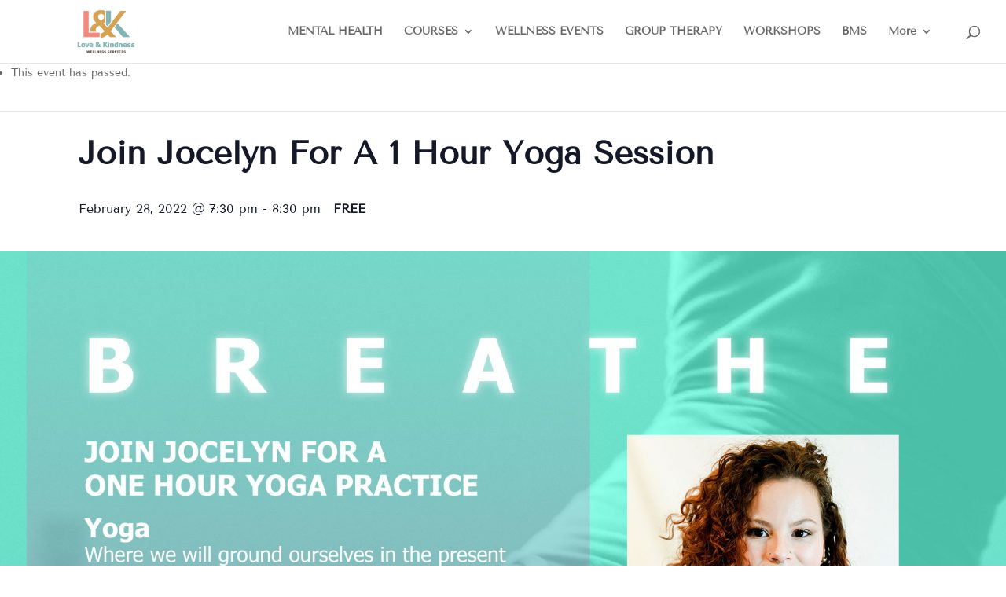

--- FILE ---
content_type: text/css
request_url: https://lk-wellness.com/wp-content/uploads/tlp-team/team-sc.css?ver=1660731122
body_size: 819
content:
/*sc-242630-start*/.rt-team-container.rt-team-container-242630 .single-team-area .overlay a.detail-popup, .rt-team-container.rt-team-container-242630 .contact-info ul li i{color:#ffffff;}.rt-team-container.rt-team-container-242630 .single-team-area .skill-prog .fill,.tlp-team .rt-team-container.rt-team-container-242630 .tlp-content, .tlp-popup-wrap-242630 .tlp-tooltip + .tooltip > .tooltip-inner, .tlp-modal-242630 .tlp-tooltip + .tooltip > .tooltip-inner, .rt-modal--242630 .tlp-tooltip + .tooltip > .tooltip-inner,.rt-team-container.rt-team-container-242630 .layout1 .tlp-content,.rt-team-container.rt-team-container-242630 .layout11 .single-team-area .tlp-title,.rt-team-container.rt-team-container-242630 .carousel7 .single-team-area .team-name,.rt-team-container.rt-team-container-242630 .layout14 .rt-grid-item .tlp-overlay, .rt-team-container.rt-team-container-242630 .carousel8 .rt-grid-item .tlp-overlay,.rt-team-container.rt-team-container-242630 .isotope6 .single-team-area h3 .team-name,.rt-team-container.rt-team-container-242630 .carousel8 .rt-grid-item .tlp-overlay .social-icons:before,.rt-team-container.rt-team-container-242630 .layout14 .rt-grid-item .tlp-overlay .social-icons:before,.rt-team-container.rt-team-container-242630 .skill-prog .fill,.rt-team-container.rt-team-container-242630 .special-selected-top-wrap .ttp-label,#rt-smart-modal-container.rt-modal-242630 .rt-smart-modal-header,.rt-team-container.rt-team-container-242630 .layout6 .tlp-info-block, .rt-team-container.rt-team-container-242630 .isotope-free .tlp-content, .rt-team-container.rt-team-container-242630 .carousel9 .single-team-area .tlp-overlay{background:#ffffff !important;}.rt-team-container.rt-team-container-242630 .layout15 .single-team-area:before,.rt-team-container.rt-team-container-242630 .isotope10 .single-team-area:before,.rt-team-container.rt-team-container-242630 .carousel11 .single-team-area:before{background:rgba(255,255,255,0.8)}#rt-smart-modal-container.loading.rt-modal-242630 .rt-spinner, .rt-team-container.rt-team-container-242630 .tlp-team-skill .tooltip.top .tooltip-arrow, .tlp-popup-wrap-242630 .tlp-tooltip + .tooltip > .tooltip-arrow, .tlp-modal-242630 .tlp-tooltip + .tooltip > .tooltip-arrow, .rt-modal-242630 .tlp-tooltip + .tooltip > .tooltip-arrow {border-top-color:#ffffff;}.rt-team-container.rt-team-container-242630 .layout6 .tlp-right-arrow:after{border-color: transparent #ffffff;}.rt-team-container.rt-team-container-242630 .layout6 .tlp-left-arrow:after{border-color:#ffffff transparent transparent;}.rt-team-container.rt-team-container-242630 .layout12 .single-team-area h3 .team-name,.rt-team-container.rt-team-container-242630 .isotope6 .single-team-area h3 .team-name,.rt-team-container.rt-team-container-242630  .layout12 .single-team-area h3 .team-name,.rt-team-container.rt-team-container-242630 .isotope6 .single-team-area h3 .team-name {background:#ffffff;}.rt-modal-242630 .skill-prog .fill, .tlp-modal-242630 .md-content, .tlp-modal-242630 .md-content > .tlp-md-content-holder .tlp-md-content, .tlp-popup-wrap-242630 .tlp-popup-navigation-wrap,.tlp-popup-wrap-242630 .skill-prog .fill, .tlp-modal-242630 .skill-prog .fill{background-color:#ffffff;}.rt-team-container.rt-team-container-242630 .special-selected-top-wrap .img:after{background:rgba(255,255,255,0.2)}#rt-smart-modal-container.rt-modal-242630 .rt-smart-modal-header a.rt-smart-nav-item{-webkit-text-stroke: 1px rgb(255,255,255);}#rt-smart-modal-container.rt-modal-242630 .rt-smart-modal-header a.rt-smart-modal-close{-webkit-text-stroke: 6px rgb(255,255,255);}.rt-team-container.rt-team-container-242630 .rt-pagination-wrap .rt-loadmore-btn,.rt-team-container.rt-team-container-242630 .rt-pagination-wrap .pagination > li > a, .rt-team-container.rt-team-container-242630 .rt-pagination-wrap .pagination > li > span,.rt-team-container.rt-team-container-242630 .ttp-isotope-buttons.button-group button,.rt-team-container.rt-team-container-242630 .rt-pagination-wrap .rt-loadmore-btn,.rt-team-container.rt-team-container-242630 .owl-theme .owl-nav [class*=owl-],.rt-team-container.rt-team-container-242630 .owl-theme .owl-dots .owl-dot span,.rt-team-container.rt-team-container-242630 span.rt-slick-nav.rt-nav,.rt-team-container.rt-team-container-242630 .rt-layout-filter-container .rt-filter-wrap .rt-filter-item-wrap.rt-filter-dropdown-wrap .rt-filter-dropdown .rt-filter-dropdown-item,.rt-team-container.rt-team-container-242630 .rt-pagination-wrap .paginationjs .paginationjs-pages li>a{background-color: #ffffff;}.rt-team-container.rt-team-container-242630 .owl-theme .owl-nav [class*=owl-]{border-color: #ffffff;}.rt-team-container.rt-team-container-242630 .rt-pagination-wrap .rt-infinite-action .rt-infinite-loading{color: rgba(255,255,255,0.5)}.rt-team-container.rt-team-container-242630 h3,
                .rt-team-container.rt-team-container-242630 .isotope1 .team-member h3,
                .rt-team-container.rt-team-container-242630 h3 a,.rt-team-container.rt-team-container-242630 .overlay h3 a,
                .rt-team-container.rt-team-container-242630 .layout8 .tlp-overlay h3 a,
                .rt-team-container.rt-team-container-242630 .layout9 .single-team-area h3 a,
                .rt-team-container.rt-team-container-242630 .layout6 .tlp-info-block h3 a,
                .rt-team-container.rt-team-container-242630 .carousel11 .single-team-area .ttp-member-title h3 a,
                .rt-team-container.rt-team-container-242630 .layout10 .tlp-overlay .tlp-title h3 a,
                .rt-team-container.rt-team-container-242630 .layout11 .single-team-area .ttp-member-title h3 a,
                .rt-team-container.rt-team-container-242630 .layout12 .single-team-area h3 a,
                .rt-team-container.rt-team-container-242630 .layout15 .single-team-area .ttp-member-title h3 a,
                .rt-team-container.rt-team-container-242630 .isotope5 .tlp-overlay h3 a,
                .rt-team-container.rt-team-container-242630 .isotope6 .single-team-area h3 a,
                .rt-team-container.rt-team-container-242630 .isotope10 .single-team-area .ttp-member-title h3 a,
                .rt-team-container.rt-team-container-242630 .single-team-area .tlp-content h3 a{ color:#c99872;font-size:22px; }.rt-team-container.rt-team-container-242630 h3:hover,
                .rt-team-container.rt-team-container-242630 h3 a:hover,
                .rt-team-container.rt-team-container-242630 .layout8 .tlp-overlay h3 a:hover,
                .rt-team-container.rt-team-container-242630 .layout9 .single-team-area h3 a:hover,
                .rt-team-container.rt-team-container-242630 .layout6 .tlp-info-block h3 a:hover,
                .rt-team-container.rt-team-container-242630 .carousel11 .single-team-area .ttp-member-title h3 a:hover,
                .rt-team-container.rt-team-container-242630 .layout12 .single-team-area h3 a:hover,
                .rt-team-container.rt-team-container-242630 .overlay h3 a:hover,
                .rt-team-container.rt-team-container-242630 .layout10 .tlp-overlay .tlp-title h3 a:hover,
                .rt-team-container.rt-team-container-242630 .layout11 .single-team-area .ttp-member-title h3 a:hover,
                .rt-team-container.rt-team-container-242630 .layout14 .rt-grid-item .tlp-overlay h3 a:hover,
                .rt-team-container.rt-team-container-242630 .layout15 .single-team-area .ttp-member-title h3 a:hover,
                .rt-team-container.rt-team-container-242630 .isotope5 .tlp-overlay h3 a:hover,
                .rt-team-container.rt-team-container-242630 .isotope6 .single-team-area h3 a:hover,
                .rt-team-container.rt-team-container-242630 .isotope10 .single-team-area .ttp-member-title h3 a:hover,
                .rt-team-container.rt-team-container-242630 .single-team-area .tlp-content h3 a:hover{ color: #c99872; }.rt-team-container.rt-team-container-242630 .tlp-position,.rt-team-container.rt-team-container-242630 .isotope10 .single-team-area .ttp-member-title .tlp-position a,.rt-team-container.rt-team-container-242630 .isotope1 .team-member .overlay .tlp-position,.rt-team-container.rt-team-container-242630 .layout11 .single-team-area .ttp-member-title .tlp-position a,.rt-team-container.rt-team-container-242630 .carousel11 .single-team-area .ttp-member-title .tlp-position a,.rt-team-container.rt-team-container-242630 .layout15 .single-team-area .ttp-member-title .tlp-position a,.rt-team-container.rt-team-container-242630 .tlp-position a,.rt-team-container.rt-team-container-242630 .overlay .tlp-position,.rt-team-container.rt-team-container-242630 .tlp-layout-isotope .overlay .tlp-position{ color:#b7b7b7;font-size:14px; }.rt-team-container.rt-team-container-242630 .social-icons a{background:#2254e8;}/*sc-242630-end*/

--- FILE ---
content_type: text/css
request_url: https://lk-wellness.com/wp-content/et-cache/244654/et-core-unified-244654.min.css?ver=1767422843
body_size: 4
content:
.entry-meta .byline,.entry-meta .cat-links{display:none}.entry-meta .posted-on{display:none}.tribe-events-back{display:none}.woocommerce .woocommerce-breadcrumb{display:none}.logo_container{padding-left:60px}@media (max-width:980px){.logo_container{padding-left:0px!important}}#logo{max-height:100%}@media(min-width:1579px){body #page-container .et_pb_section .et_pb_button_1,body #page-container .et_pb_section .et_pb_button_1:hover{padding-top:23px!important;padding-bottom:23px!important}}.tlp-team .layout1 .single-team-area h3,.tlp-team .layout1 .designation{color:#f28a7e}.tlp-team .layout1 .single-team-area h3 a{color:#000}button.caldera-forms-modal{background-color:#83B5B4;padding:12px 16px;color:white;border:none;font-size:1.2rem}.event-tickets .tribe-tickets__rsvp-attendance{display:none!important}.tribe-tickets__rsvp-attendance{display:none!important}

--- FILE ---
content_type: application/javascript
request_url: https://lk-wellness.com/wp-content/plugins/event-tickets/src/resources/js/v2/rsvp-manager.js?ver=5.5.6
body_size: 1502
content:
/**
 * Makes sure we have all the required levels on the Tribe Object
 *
 * @since 5.0.0
 * @type {object}
 */
tribe.tickets = tribe.tickets || {};
tribe.tickets.rsvp = tribe.tickets.rsvp || {};

/**
 * Configures RSVP manager Object in the Global Tribe variable
 *
 * @since 5.0.0
 * @type {object}
 */
tribe.tickets.rsvp.manager = {};

/**
 * Initializes in a Strict env the code that manages the RSVP Manager
 *
 * @since 5.0.0
 * @param  {object} $   jQuery
 * @param  {object} _   Underscore.js
 * @param  {object} obj tribe.tickets.rsvp.manager
 * @return {void}
 */
( function( $, _, obj ) {
	/**
	 * Selectors used for configuration and setup
	 *
	 * @since 5.0.0
	 * @type {object}
	 */
	obj.selectors = {
		container: '.tribe-tickets__rsvp-wrapper',
		loader: '.tribe-common-c-loader',
		hiddenElement: '.tribe-common-a11y-hidden',
		messageError: '.tribe-tickets__rsvp-message--error',
	};

	/**
	 * Stores the current ajax request been handled by the manager.
	 *
	 * @since 5.0.0
	 * @type {jqXHR|null}
	 */
	obj.currentAjaxRequest = null;

	/**
	 * Containers on the current page that were initialized.
	 *
	 * @since 5.0.0
	 * @type {jQuery}
	 */
	obj.$containers = $();

	/**
	 * Saves all the containers in the page into the object.
	 *
	 * @since 5.0.0
	 * @return {void}
	 */
	obj.selectContainers = function() {
		obj.$containers = $( obj.selectors.container );
	};

	/**
	 * Clean up the container and event listeners
	 *
	 * @since 5.0.0
	 * @param  {jQuery} container Which element we are going to clean up
	 * @return {void}
	 */
	obj.cleanup = function( container ) {
		const $container = $( container );

		$container.trigger( 'beforeCleanup.tribeTicketsRsvp', [ $container ] );

		$container.trigger( 'afterCleanup.tribeTicketsRsvp', [ $container ] );
	};

	/**
	 * Setup the container for RSVP management
	 *
	 * @since 5.0.0
	 * @todo  Requirement to setup other JS modules after hijacking Click and Submit
	 * @param  {number}         index     jQuery.each index param
	 * @param  {Element|jQuery} container Which element we are going to setup
	 * @return {void}
	 */
	obj.setup = function( index, container ) {
		const $container = $( container );

		$container.trigger( 'beforeSetup.tribeTicketsRsvp', [ index, $container ] );

		$container.trigger( 'afterSetup.tribeTicketsRsvp', [ index, $container ] );
	};

	/**
	 * Performs an AJAX request.
	 *
	 * @since 5.0.0
	 * @param  {object}         data       DOM Event related to the Click action
	 * @param  {Element|jQuery} $container Which container we are dealing with
	 * @return {void}
	 */
	obj.request = function( data, $container ) {
		const settings = obj.getAjaxSettings( $container );

		// Pass the data received to the $.ajax settings
		settings.data = data;

		obj.currentAjaxRequest = $.ajax( settings );
	};

	/**
	 * Gets the jQuery.ajax() settings provided a views container
	 *
	 * @since 5.0.0
	 * @param  {Element|jQuery} $container Which container we are dealing with.
	 * @return {object} ajaxSettings
	 */
	obj.getAjaxSettings = function( $container ) {
		const ajaxSettings = {
			url: TribeRsvp.ajaxurl,
			method: 'POST',
			beforeSend: obj.ajaxBeforeSend,
			complete: obj.ajaxComplete,
			success: obj.ajaxSuccess,
			error: obj.ajaxError,
			context: $container,
		};

		return ajaxSettings;
	};

	/**
	 * Triggered on jQuery.ajax() beforeSend action, which we hook into to
	 * setup a Loading Lock, as well as trigger a before and after hook, so
	 * third-party developers can always extend all requests
	 *
	 * Context with the RSVP container used to fire this AJAX call
	 *
	 * @since 5.0.0
	 * @param  {jqXHR}       jqXHR    Request object
	 * @param  {object} settings Settings that this request will be made with
	 * @return {void}
	 */
	obj.ajaxBeforeSend = function( jqXHR, settings ) {
		const $container = this;

		$container.trigger( 'beforeAjaxBeforeSend.tribeTicketsRsvp', [ jqXHR, settings ] );

		tribe.tickets.loader.show( $container );

		$container.trigger( 'afterAjaxBeforeSend.tribeTicketsRsvp', [ jqXHR, settings ] );
	};

	/**
	 * Triggered on jQuery.ajax() complete action, which we hook into to
	 * removal of Loading Lock, as well as trigger a before and after hook,
	 * so third-party developers can always extend all requests
	 *
	 * Context with the RSVP container used to fire this AJAX call
	 *
	 * @since 5.0.0
	 * @param  {jqXHR}  jqXHR      Request object
	 * @param  {string} textStatus Status for the request
	 * @return {void}
	 */
	obj.ajaxComplete = function( jqXHR, textStatus ) {
		const $container = this;

		$container.trigger( 'beforeAjaxComplete.tribeTicketsRsvp', [ jqXHR, textStatus ] );

		tribe.tickets.loader.hide( $container );

		$container.trigger( 'afterAjaxComplete.tribeTicketsRsvp', [ jqXHR, textStatus ] );

		// Reset the current AJAX request on the manager object.
		obj.currentAjaxRequest = null;
	};

	/**
	 * Triggered on jQuery.ajax() success action, which we hook into to
	 * replace the contents of the container which is the base behavior
	 * for the RSVP manager, as well as trigger a before and after hook,
	 * so third-party developers can always extend all requests
	 *
	 * Context with the RSVP container used to fire this AJAX call
	 *
	 * @since 5.0.0
	 * @param  {object} response   Response sent from the AJAX response.
	 * @param  {string} textStatus Status for the request
	 * @param  {jqXHR}  jqXHR      Request object
	 * @return {void}
	 */
	obj.ajaxSuccess = function( response, textStatus, jqXHR ) {
		const $container = this;
		const $html = response.data.html;

		// If the request is not successful, prepend the error.
		if ( ! response.success ) {
			// Prepend the error only once.
			if ( ! $container.find( obj.selectors.messageError ).length ) {
				$container.prepend( $html );
			}

			return;
		}

		$container.trigger( 'beforeAjaxSuccess.tribeTicketsRsvp', [ response, textStatus, jqXHR ] );

		// Clean up the container and event listeners.
		obj.cleanup( $container );

		// Replace the current container with the new Data.
		$container.html( $html );

		// Setup the container with the data received.
		obj.setup( 0, $container );

		// Update the global set of containers with all of the manager object.
		obj.selectContainers();

		$container.trigger( 'afterAjaxSuccess.tribeTicketsRsvp', [ response, textStatus, jqXHR ] );
	};

	/**
	 * Triggered on jQuery.ajax() error action, which we hook into to
	 * display error and keep the user on the same "page", as well as
	 * trigger a before and after hook, so third-party developers can
	 * always extend all requests
	 *
	 * Context with the RSVP container used to fire this AJAX call
	 *
	 * @since 5.0.0
	 * @param  {jqXHR}       jqXHR    Request object
	 * @param  {object} settings Settings that this request was made with
	 * @return {void}
	 */
	obj.ajaxError = function( jqXHR, settings ) {
		const $container = this;

		$container.trigger( 'beforeAjaxError.tribeTicketsRsvp', [ jqXHR, settings ] );

		$container.trigger( 'afterAjaxError.tribeTicketsRsvp', [ jqXHR, settings ] );
	};

	/**
	 * Handles the initialization of the manager when Document is ready.
	 *
	 * @since 5.0.0
	 * @return {void}
	 */
	obj.ready = function() {
		obj.selectContainers();
		obj.$containers.each( obj.setup );
	};

	// Configure on document ready.
	$( obj.ready );
} )( jQuery, window.underscore || window._, tribe.tickets.rsvp.manager );


--- FILE ---
content_type: application/javascript
request_url: https://lk-wellness.com/wp-content/plugins/event-tickets/src/resources/js/v2/rsvp-tooltip.js?ver=5.5.6
body_size: 1546
content:
/**
 * Makes sure we have all the required levels on the Tribe Object
 *
 * @since 5.0.0
 * @type   {object}
 */
tribe.tickets = tribe.tickets || {};
tribe.tickets.rsvp = tribe.tickets.rsvp || {};

/**
 * Configures RSVP Tooltip Object in the Global Tribe variable
 *
 * @since 5.0.0
 * @type   {object}
 */
tribe.tickets.rsvp.tooltip = {};

/**
 * Initializes in a Strict env the code that manages the RSVP Tooltip
 *
 * @since 5.0.0
 * @param  {object} $   jQuery
 * @param  {object} obj tribe.tickets.rsvp.tooltip
 * @return {void}
 */
( function( $, obj ) {
	const $document = $( document );

	/**
	 * Config used for tooltip setup.
	 *
	 * @since 5.0.0
	 * @type {object}
	 */
	obj.config = {
		delayHoverIn: 300,
		delayHoverOut: 300,
	};

	/**
	 * Selectors used for configuration and setup.
	 *
	 * @since 5.0.0
	 * @type {object}
	 */
	obj.selectors = {
		tooltipTrigger: '[data-js~="tribe-tickets-tooltip"]',
		tribeTicketsRsvpTooltipTriggerHoverClass: '.tribe-tickets-tooltip-trigger--hover',
		tribeTicketsRsvpTooltipThemeClass: '.tribe-tickets-tooltip-theme',
		tribeTicketsRsvpTooltipThemeHoverClass: '.tribe-tickets-tooltip-theme--hover',
		tribeCommonClass: '.tribe-common',
		tribeTicketsClass: '.event-tickets',
	};

	/**
	 * Handle tooltip focus event.
	 *
	 * @since 5.0.0
	 * @param {Event} event event object
	 * @return {void}
	 */
	obj.handleOriginFocus = function( event ) {
		setTimeout( function() {
			if (
				event.data.target.is( ':focus' ) ||
				event.data.target.hasClass(
					obj.selectors.tribeTicketsRsvpTooltipTriggerHoverClass.className(),
				)
			) {
				event.data.target.tooltipster( 'open' );
			}
		}, obj.config.delayHoverIn );
	};

	/**
	 * Handle tooltip blur event.
	 *
	 * @since 5.0.0
	 * @param {Event} event event object
	 * @return {void}
	 */
	obj.handleOriginBlur = function( event ) {
		event.data.target.tooltipster( 'close' );
	};

	/**
	 * Handle origin mouseenter and touchstart events.
	 *
	 * @since 5.0.0
	 * @param {Event} event event object
	 * @return {void}
	 */
	obj.handleOriginHoverIn = function( event ) {
		event.data.target.addClass(
			obj.selectors.tribeTicketsRsvpTooltipTriggerHoverClass.className(),
		);
	};

	/**
	 * Handle origin mouseleave and touchleave events.
	 *
	 * @since 5.0.0
	 * @param {Event} event event object
	 * @return {void}
	 */
	obj.handleOriginHoverOut = function( event ) {
		event.data.target.removeClass(
			obj.selectors.tribeTicketsRsvpTooltipTriggerHoverClass.className(),
		);
	};

	/**
	 * Handle tooltip mouseenter and touchstart event.
	 *
	 * @since 5.0.0
	 * @param {Event} event event object
	 * @return {void}
	 */
	obj.handleTooltipHoverIn = function( event ) {
		event.data.target.addClass(
			obj.selectors.tribeTicketsRsvpTooltipThemeHoverClass.className(),
		);
	};

	/**
	 * Handle tooltip mouseleave and touchleave events.
	 *
	 * @since 5.0.0
	 * @param {Event} event event object
	 * @return {void}
	 */
	obj.handleTooltipHoverOut = function( event ) {
		event.data.target.removeClass(
			obj.selectors.tribeTicketsRsvpTooltipThemeHoverClass.className(),
		);
	};

	/**
	 * Handle tooltip instance closing event.
	 *
	 * @since 5.0.0
	 * @param {Event} event event object
	 * @return {void}
	 */
	obj.handleInstanceClose = function( event ) {
		const $origin = event.data.origin;
		const $tooltip = $( event.tooltip );

		// if trigger is focused, hovered, or tooltip is hovered, do not close tooltip
		if (
			$origin.is( ':focus' ) ||
			$origin.hasClass( obj.selectors.tribeTicketsRsvpTooltipTriggerHoverClass.className() ) ||
			$tooltip.hasClass( obj.selectors.tribeTicketsRsvpTooltipThemeHoverClass.className() )
		) {
			event.stop();
		}
	};

	/**
	 * Handle tooltip instance close event.
	 *
	 * @since 5.0.0
	 * @param {Event} event event object
	 * @return {void}
	 */
	obj.handleInstanceClosing = function( event ) {
		$( event.tooltip )
			.off( 'mouseenter touchstart', obj.handleTooltipHoverIn )
			.off( 'mouseleave touchleave', obj.handleTooltipHoverOut );
	};

	/**
	 * Override of the `functionInit` tooltipster method.
	 * A custom function to be fired only once at instantiation.
	 *
	 * @since 5.0.0
	 * @param {Function} instance instance of Tooltipster
	 * @param {object}   helper   helper object with tooltip origin
	 * @return {void}
	 */
	obj.onFunctionInit = function( instance, helper ) {
		const $origin = $( helper.origin );
		$origin
			.on( 'focus', { target: $origin }, obj.handleOriginFocus )
			.on( 'blur', { target: $origin }, obj.handleOriginBlur )
			.on( 'mouseenter touchstart', { target: $origin }, obj.handleOriginHoverIn )
			.on( 'mouseleave touchleave', { target: $origin }, obj.handleOriginHoverOut );
		instance
			.on( 'close', { origin: $origin }, obj.handleInstanceClose )
			.on( 'closing', { origin: $origin }, obj.handleInstanceClosing );
	};

	/**
	 * Override of the `functionReady` tooltipster method.
	 * A custom function to be fired when the tooltip and its contents have been added to the DOM.
	 *
	 * @since 5.0.0
	 * @param {Function} instance instance of Tooltipster
	 * @param {object}   helper   helper object with tooltip origin
	 * @return {void}
	 */
	obj.onFunctionReady = function( instance, helper ) {
		const $tooltip = $( helper.tooltip );
		$tooltip
			.on( 'mouseenter touchstart', { target: $tooltip }, obj.handleTooltipHoverIn )
			.on( 'mouseleave touchleave', { target: $tooltip }, obj.handleTooltipHoverOut );
	};

	/**
	 * Deinitialize accessible tooltips via tooltipster.
	 *
	 * @since 5.0.0
	 * @param {jQuery} $container jQuery object of view container.
	 * @return {void}
	 */
	obj.deinitTooltips = function( $container ) {
		$container
			.find( obj.selectors.tooltipTrigger )
			.each( function( index, trigger ) {
				$( trigger )
					.off()
					.tooltipster( 'instance' )
					.off();
			} );
	};

	/**
	 * Initialize accessible tooltips via tooltipster.
	 *
	 * @since 5.0.0
	 * @param {jQuery} $container jQuery object of RSVP container.
	 * @return {void}
	 */
	obj.initTooltips = function( $container ) {
		const theme = $container.data( 'tribeTicketsRsvpTooltipTheme' );

		$container
			.find( obj.selectors.tooltipTrigger )
			.each( function( index, trigger ) {
				$( trigger ).tooltipster( {
					animationDuration: 0,
					interactive: true,
					delay: [ obj.config.delayHoverIn, obj.config.delayHoverOut ],
					delayTouch: [ obj.config.delayHoverIn, obj.config.delayHoverOut ],
					theme: theme,
					functionInit: obj.onFunctionInit,
					functionReady: obj.onFunctionReady,
				} );
			} );
	};

	/**
	 * Initialize tooltip theme.
	 *
	 * @since 5.0.0
	 * @param {jQuery} $container jQuery object of RSVP container.
	 * @return {void}
	 */
	obj.initTheme = function( $container ) {
		$container.trigger( 'beforeTooltipInitTheme.tribeTicketsRsvp', [ $container ] );

		const theme = [
			obj.selectors.tribeTicketsRsvpTooltipThemeClass.className(),
			obj.selectors.tribeCommonClass.className(),
			obj.selectors.tribeTicketsClass.className(),
		];
		$container.data( 'tribeTicketsRsvpTooltipTheme', theme );

		$container.trigger( 'afterTooltipInitTheme.tribeTicketsRsvp', [ $container ] );
	};

	/**
	 * Deinitialize tooltip JS.
	 *
	 * @since 5.0.0
	 * @param  {Event}  event    event object for 'beforeAjaxSuccess.tribeTicketsRsvp' event
	 * @param  {jqXHR}  jqXHR    Request object
	 * @param  {object} settings Settings that this request was made with
	 * @return {void}
	 */
	obj.deinit = function( event, jqXHR, settings ) { // eslint-disable-line no-unused-vars
		const $container = event.data.container;
		obj.deinitTooltips( $container );
		$container.off( 'beforeAjaxSuccess.tribeTicketsRsvp', obj.deinit );
	};

	/**
	 * Initialize tooltips JS.
	 *
	 * @since 5.0.0
	 * @param {Event}   event      event object for 'afterSetup.tribeTicketsRsvp' event
	 * @param {number}  index      jQuery.each index param from 'afterSetup.tribeTicketsRsvp' event.
	 * @param {jQuery}  $container jQuery object of view container.
	 * @return {void}
	 */
	obj.init = function( event, index, $container ) {
		obj.initTheme( $container );
		obj.initTooltips( $container );
		$container.on( 'beforeAjaxSuccess.tribeTicketsRsvp', { container: $container }, obj.deinit );
	};

	/**
	 * Handles the initialization of the scripts when Document is ready.
	 *
	 * @since 5.0.0
	 * @return {void}
	 */
	obj.ready = function() {
		$document.on(
			'afterSetup.tribeTicketsRsvp',
			tribe.tickets.rsvp.manager.selectors.container,
			obj.init,
		);
	};

	// Configure on document ready.
	$( obj.ready );
} )( jQuery, tribe.tickets.rsvp.tooltip );


--- FILE ---
content_type: application/javascript
request_url: https://lk-wellness.com/wp-content/plugins/event-tickets/src/resources/js/v2/rsvp-block.js?ver=5.5.6
body_size: 1370
content:
/**
 * Makes sure we have all the required levels on the Tribe Object
 *
 * @since 5.0.0
 * @type {object}
 */
tribe.tickets = tribe.tickets || {};
tribe.tickets.rsvp = tribe.tickets.rsvp || {};

/**
 * Configures RSVP block Object in the Global Tribe variable
 *
 * @since 5.0.0
 * @type {object}
 */
tribe.tickets.rsvp.block = {};

/**
 * Initializes in a Strict env the code that manages the RSVP block.
 *
 * @since 5.0.0
 * @param  {object} $   jQuery
 * @param  {object} obj tribe.tickets.rsvp.block
 * @return {void}
 */
( function( $, obj ) {
	const $document = $( document );

	/**
	 * Selectors used for configuration and setup
	 *
	 * @since 5.0.0
	 * @type {object}
	 */
	obj.selectors = {
		container: '.tribe-tickets__rsvp-wrapper',
		rsvpForm: 'form[name~="tribe-tickets-rsvp-form"]',
		goingButton: '.tribe-tickets__rsvp-actions-button-going',
		notGoingButton: '.tribe-tickets__rsvp-actions-button-not-going',
		cancelButton: '.tribe-tickets__rsvp-form-button--cancel',
		errorMessage: '.tribe-tickets__form-message--error',
		hiddenElement: '.tribe-common-a11y-hidden',
		displayToggle: '.tribe-tickets__rsvp-actions-success-going-toggle-input',
	};

	/**
	 * Binds events for the going button.
	 *
	 * @since 5.0.0
	 * @param {jQuery} $container jQuery object of the RSVP container.
	 * @return {void}
	 */
	obj.bindGoing = function( $container ) {
		let data = {};
		const rsvpId = $container.data( 'rsvp-id' );
		const $goingButton = $container.find( obj.selectors.goingButton );

		$goingButton.each( function( index, button ) {
			$( button ).on( 'click', function() {
				data = {
					action: 'tribe_tickets_rsvp_handle',
					ticket_id: rsvpId,
					step: 'going',
				};

				tribe.tickets.rsvp.manager.request( data, $container );
			} );
		} );
	};

	/**
	 * Binds events for the not going button.
	 *
	 * @since 5.0.0
	 * @param {jQuery} $container jQuery object of the RSVP container.
	 * @return {void}
	 */
	obj.bindNotGoing = function( $container ) {
		let data = {};
		const rsvpId = $container.data( 'rsvp-id' );
		const $notGoingButton = $container.find( obj.selectors.notGoingButton );

		$notGoingButton.each( function( index, button ) {
			$( button ).on( 'click', function() {
				data = {
					action: 'tribe_tickets_rsvp_handle',
					ticket_id: rsvpId,
					step: 'not-going',
				};

				tribe.tickets.rsvp.manager.request( data, $container );
			} );
		} );
	};

	/**
	 * Binds events for the cancel button.
	 *
	 * @since 5.0.0
	 * @param {jQuery} $container jQuery object of the RSVP container.
	 * @return {void}
	 */
	obj.bindCancel = function( $container ) {
		let data = {};
		const rsvpId = $container.data( 'rsvp-id' );
		const $cancelButton = $container.find( obj.selectors.cancelButton );

		$cancelButton.each( function( index, button ) {
			$( button ).on( 'click', function() {
				if ( ! confirm( TribeRsvp.cancelText ) ) {
					return;
				}

				data = {
					action: 'tribe_tickets_rsvp_handle',
					ticket_id: rsvpId,
					step: null,
				};

				tribe.tickets.rsvp.manager.request( data, $container );
			} );
		} );
	};

	/**
	 * Handle the RSVP toggle for listing in public attendee list.
	 *
	 * @since 5.0.0
	 * @param {Event} event Input event
	 */
	obj.handleDisplayToggle = function( event ) {
		event.preventDefault();

		const $input = $( event.target );
		const rsvpId = $input.data( 'rsvp-id' );
		const checked = $input.prop( 'checked' );
		const attendeeIds = $input.data( 'attendee-ids' );
		const nonce = $input.data( 'opt-in-nonce' );
		const $container = event.data.container;

		const data = {
			action: 'tribe_tickets_rsvp_handle',
			ticket_id: rsvpId,
			step: 'opt-in',
			opt_in: checked,
			opt_in_nonce: nonce,
			attendee_ids: attendeeIds,
		};

		tribe.tickets.rsvp.manager.request( data, $container );
	};

	/**
	 * Handle the RSVP form submission
	 *
	 * @since 5.0.0
	 * @param {event} e submission event
	 */
	obj.handleSubmission = function( e ) {
		e.preventDefault();

		const $form = $( this );
		const $container = $form.closest( obj.selectors.container );
		const rsvpId = $form.data( 'rsvp-id' );
		const params = $form.serializeArray();

		const data = {
			action: 'tribe_tickets_rsvp_handle',
			ticket_id: rsvpId,
			step: 'success',
		};

		$( params ).each( function( index, object ) {
			data[ object.name ] = object.value;
		} );

		tribe.tickets.rsvp.manager.request( data, $container );
	};

	/**
	 * Binds events for the RSVP form.
	 *
	 * @since 5.0.0
	 * @param {jQuery} $container jQuery object of the RSVP container.
	 * @return {void}
	 */
	obj.bindForm = function( $container ) {
		const $rsvpForm = $container.find( obj.selectors.rsvpForm );

		$rsvpForm.each( function( index, form ) {
			$( form ).on( 'submit', obj.handleSubmission );
		} );
	};

	/**
	 * Binds events for the display in public attendee toggle.
	 *
	 * @since 5.0.0
	 * @param {jQuery} $container jQuery object of the RSVP container.
	 * @return {void}
	 */
	obj.bindDisplayToggle = function( $container ) {
		const $displayToggle = $container.find( obj.selectors.displayToggle );

		$displayToggle.on(
			'input',
			{ container: $container },
			obj.handleDisplayToggle,
		);
	};

	/**
	 * Unbinds events.
	 *
	 * @since 5.0.0
	 * @param  {Event}       event    event object for 'beforeAjaxSuccess.tribeTicketsRsvp' event
	 * @param  {jqXHR}       jqXHR    Request object
	 * @param  {object}      settings Settings that this request was made with
	 * @return {void}
	 */
	obj.unbindEvents = function( event, jqXHR, settings ) { // eslint-disable-line no-unused-vars
		const $container = event.data.container;
		const $goingButton = $container.find( obj.selectors.goingButton );
		const $notGoingButton = $container.find( obj.selectors.notGoingButton );
		const $cancelButton = $container.find( obj.selectors.cancelButton );
		const $rsvpForm = $container.find( obj.selectors.rsvpForm );
		const $displayToggle = $container.find( obj.selectors.displayToggle );

		$goingButton.off();
		$notGoingButton.off();
		$cancelButton.off();
		$rsvpForm.off();
		$displayToggle.off();
	};

	/**
	 * Binds events for container.
	 *
	 * @since 5.0.0
	 * @param {jQuery}  $container jQuery object of object of the RSVP container.
	 * @return {void}
	 */
	obj.bindEvents = function( $container ) {
		obj.bindGoing( $container );
		obj.bindNotGoing( $container );
		obj.bindCancel( $container );
		obj.bindForm( $container );
		obj.bindDisplayToggle( $container );

		$container.on(
			'beforeAjaxSuccess.tribeTicketsRsvp',
			{ container: $container },
			obj.unbindEvents,
		);
	};

	/**
	 * Initialize RSVP events.
	 *
	 * @since 5.0.0
	 * @param {Event}   event      event object for 'afterSetup.tribeTicketsRsvp' event
	 * @param {number}  index      jQuery.each index param from 'afterSetup.tribeTicketsRsvp' event.
	 * @param {jQuery}  $container jQuery object of view container.
	 * @return {void}
	 */
	obj.init = function( event, index, $container ) {
		obj.bindEvents( $container );
	};

	/**
	 * Handles the initialization of the RSVP block events when Document is ready.
	 *
	 * @since 5.0.0
	 * @return {void}
	 */
	obj.ready = function() {
		$document.on(
			'afterSetup.tribeTicketsRsvp',
			tribe.tickets.rsvp.manager.selectors.container,
			obj.init,
		);
	};

	// Configure on document ready.
	$( obj.ready );
} )( jQuery, tribe.tickets.rsvp.block );


--- FILE ---
content_type: application/javascript
request_url: https://lk-wellness.com/wp-content/plugins/event-tickets/src/resources/js/v2/rsvp-ari.js?ver=5.5.6
body_size: 4135
content:
/**
 * Makes sure we have all the required levels on the Tribe Object
 *
 * @since 5.0.0
 * @type {object}
 */
tribe.tickets = tribe.tickets || {};
tribe.tickets.rsvp = tribe.tickets.rsvp || {};

/**
 * Configures RSVP ARI Object in the Global Tribe variable
 *
 * @since 5.0.0
 * @type {object}
 */
tribe.tickets.rsvp.ari = {};

/**
 * Initializes in a Strict env the code that manages the RSVP ARI.
 *
 * @since 5.0.0
 * @param  {object} $   jQuery
 * @param  {object} obj tribe.tickets.rsvp.ari
 * @return {void}
 */
( function( $, obj ) {
	const $document = $( document );

	/**
	 * Selectors used for configuration and setup
	 *
	 * @since 5.0.0
	 * @type {object}
	 */
	obj.selectors = {
		container: '.tribe-tickets__rsvp-wrapper',
		rsvpForm: 'form[name~="tribe-tickets-rsvp-form-ari"]',
		rsvpFormNameInput: '.tribe-tickets__rsvp-form-field-name',
		rsvpFormEmailInput: '.tribe-tickets__rsvp-form-field-email',
		hiddenElement: '.tribe-common-a11y-hidden',
		addGuestButton: '.tribe-tickets__rsvp-ar-quantity-input-number--plus',
		removeGuestButton: '.tribe-tickets__rsvp-ar-quantity-input-number--minus',
		guestList: '.tribe-tickets__rsvp-ar-guest-list',
		guestListItem: '.tribe-tickets__rsvp-ar-guest-list-item',
		guestListItemTemplate: '.tribe-tickets__rsvp-ar-guest-list-item-template',
		guestListItemButton: '.tribe-tickets__rsvp-ar-guest-list-item-button',
		guestListItemButtonInactive: '.tribe-tickets__rsvp-ar-guest-list-item-button--inactive',
		guestListItemButtonIcon: '.tribe-tickets__rsvp-ar-guest-icon',
		guestFormWrapper: '.tribe-tickets__rsvp-ar-form',
		guestFormFields: '.tribe-tickets__rsvp-ar-form-guest',
		guestFormFieldsError: '.tribe-tickets__form-message--error',
		guestFormFieldsTitle: '.tribe-tickets__rsvp-ar-form-title',
		guestFormFieldsTemplate: '.tribe-tickets__rsvp-ar-form-guest-template',
		nextGuestButton: '.tribe-tickets__rsvp-form-button--next',
		submitButton: '.tribe-tickets__rsvp-form-button--submit',
	};

	/**
	 * Go to guest.
	 *
	 * @since 5.0.0
	 * @param {jQuery} $container jQuery object of the RSVP container.
	 * @param {number} guestNumber The guest number we want to go to.
	 * @return {void}
	 */
	obj.goToGuest = function( $container, guestNumber ) {
		const $guestFormWrapper = $container.find( obj.selectors.guestFormWrapper );
		const $targetGuestForm = $guestFormWrapper
			.find( obj.selectors.guestFormFields + '[data-guest-number="' + guestNumber + '"]' );
		const $guestListButtons = $container.find( obj.selectors.guestListItemButton );

		// Set all forms as hidden.
		$container
			.find( obj.selectors.guestFormFields )
			.addClass( obj.selectors.hiddenElement.className() );
		$container.find( obj.selectors.guestFormFields ).prop( 'hidden', true );

		// Show the selected guest.
		obj.showElement( $targetGuestForm );
		$targetGuestForm.removeAttr( 'hidden' );

		// Set the classes for inactive.
		$guestListButtons.addClass( obj.selectors.guestListItemButtonInactive.className() );
		$guestListButtons.attr( 'aria-selected', 'false' );

		// Set the active class for the current.
		const $targetGuestButton = $container
			.find( obj.selectors.guestListItemButton + '[data-guest-number="' + guestNumber + '"]' );
		$targetGuestButton.removeClass( obj.selectors.guestListItemButtonInactive.className() );
		$targetGuestButton.attr( 'aria-selected', 'true' );
	};

	/**
	 * Check if there are required fields for the ARI.
	 *
	 * @since 5.0.0
	 * @param {jQuery} $container jQuery object of the container.
	 * @return {boolean} True if there are required fields for ARI.
	 */
	obj.hasAriRequiredFields = function( $container ) {
		const $form = $container.find( obj.selectors.rsvpForm );
		const $required = $form.find( tribe.tickets.meta.selectors.formFieldRequired );
		const $name = $form.find( obj.selectors.rsvpFormNameInput );
		const $email = $form.find( obj.selectors.rsvpFormEmailInput );

		// True if there are more required than the name and email fields.
		const requiredAri = 0 < $required.length - ( $name.length + $email.length );

		return !! requiredAri;
	};

	/**
	 * Show element.
	 *
	 * @since 5.0.0
	 * @param {jQuery} $element jQuery object of the element to show.
	 * @return {void}
	 */
	obj.showElement = function( $element ) {
		$element.removeClass( obj.selectors.hiddenElement.className() );
	};

	/**
	 * Hide element.
	 *
	 * @since 5.0.0
	 * @param {jQuery} $element jQuery object of the element to hide.
	 * @return {void}
	 */
	obj.hideElement = function( $element ) {
		$element.addClass( obj.selectors.hiddenElement.className() );
	};

	/**
	 * Checks if the guest form is valid.
	 *
	 * @since 5.0.0
	 * @param {jQuery} $guestForm jQuery object of the guest form container.
	 * @return {void}
	 */
	obj.isGuestValid = function( $guestForm ) {
		const $fields = $guestForm.find( tribe.tickets.meta.selectors.formFieldInput );
		let isValid = true;

		$fields.each(
			function() {
				const $field = $( this );
				const isValidField = tribe.tickets.meta.validateField( $field[ 0 ] );

				if ( ! isValidField ) {
					isValid = false;
				}
			},
		);

		const $guestFormError = $guestForm.find( obj.selectors.guestFormFieldsError );

		if ( isValid ) {
			obj.hideElement( $guestFormError );
		} else {
			obj.showElement( $guestFormError );
		}

		return isValid;
	};

	/**
	 * Checks if if can move to the guest coming in `guestNumber`.
	 *
	 * @since 5.0.0
	 * @param {jQuery} $container jQuery object of the RSVP container.
	 * @param {number} guestNumber The guest number we want to go to.
	 * @return {void}
	 */
	obj.canGoToGuest = function( $container, guestNumber ) {
		const currentGuest = obj.getCurrentGuest( $container );
		const hasAriRequiredFields = obj.hasAriRequiredFields( $container );

		// If the guest number is lower than the current guest, return true.
		if ( guestNumber < currentGuest ) {
			return true;
		}

		// They can only proceed to the next guest if there's required ARI fields.
		if ( hasAriRequiredFields && ( 1 < ( guestNumber - currentGuest ) ) ) {
			return false;
		}

		// Get the current guest form.
		const $currentGuestForm = $container
			.find( obj.selectors.guestFormFields + '[data-guest-number="' + currentGuest + '"]' );

		// Get if there are required fields in the current.
		const isCurrentGuestValid = obj.isGuestValid( $currentGuestForm );

		return isCurrentGuestValid;
	};

	/**
	 * Set the "Next" and "Submit" hidden classes.
	 * Bind the required actions to the "Next" button.
	 *
	 * @since 5.0.0
	 * @param {jQuery} $container jQuery object of the RSVP container.
	 * @return {void}
	 */
	obj.setNextAndSubmit = function( $container ) {
		const $guestForm = $container.find( obj.selectors.guestFormFields );
		const totalGuests = $guestForm.length;

		obj.bindNextButton( $container );

		$guestForm.each( function( index, wrapper ) {
			const $nextGuestButton = $( wrapper ).find( obj.selectors.nextGuestButton );
			const $submitButton = $( wrapper ).find( obj.selectors.submitButton );
			const currentGuest = index + 1;

			// If it's the last guest.
			if ( currentGuest === totalGuests ) {
				obj.showElement( $submitButton );
				obj.hideElement( $nextGuestButton );
			} else {
				obj.showElement( $nextGuestButton );
				obj.hideElement( $submitButton );
			}
		} );
	};

	/**
	 * Bind go to guest.
	 *
	 * @since 5.0.0
	 * @param {jQuery} $container jQuery object of the RSVP container.
	 * @param {jQuery} $button jQuery object of the button.
	 * @param {number} guestNumberVal The guest number.
	 * @return {void}
	 */
	obj.bindGoToGuest = function( $container, $button, guestNumberVal ) {
		let guestNumber = guestNumberVal || 1;

		$button.on( 'click', function() {
			const guestNumberDataAttribute = $( this ).data( 'guest-number' );
			if ( undefined !== guestNumberDataAttribute ) {
				guestNumber = guestNumberDataAttribute;
			}

			if ( ! obj.canGoToGuest( $container, guestNumber ) ) {
				return;
			}

			obj.goToGuest( $container, guestNumber );
		} );
	};

	/**
	 * Add guest.
	 * Adds the form and the list item.
	 *
	 * @since 5.0.0
	 * @param {jQuery} $container jQuery object of the RSVP container.
	 * @return {void}
	 */
	obj.addGuest = function( $container ) {
		const $guestList = $container.find( obj.selectors.guestList );
		const $guestFormWrapper = $container.find( obj.selectors.guestFormWrapper );
		const totalGuests = obj.getTotalGuests( $container );

		const rsvpId = $container.data( 'rsvp-id' );
		const rsvpFieldsTemplate = window.wp.template(
			obj.selectors.guestFormFieldsTemplate.className() + '-' + rsvpId,
		);
		const guestListItemTemplate = window.wp.template(
			obj.selectors.guestListItemTemplate.className() + '-' + rsvpId,
		);
		const data = { attendee_id: totalGuests };

		// Append the new guest list item and new guest form.
		$guestList.append( guestListItemTemplate( data ) );
		$guestFormWrapper.append( rsvpFieldsTemplate( data ) );

		const $guestListItems = $guestList.children( obj.selectors.guestListItem );
		const $newGuest = $guestListItems.last();
		const $newGuestButton = $newGuest.find( obj.selectors.guestListItemButton );

		// Globally set next guest / Submit.
		obj.setNextAndSubmit( $container );

		// bind actions on fields / buttons.
		obj.bindGoToGuest( $container, $newGuestButton );

		// Bind Cancel button in this new form.
		$container.find( tribe.tickets.rsvp.block.selectors.cancelButton ).off();
		tribe.tickets.rsvp.block.bindCancel( $container );
	};

	/**
	 * Handle the number input + and - actions
	 *
	 * @since 5.0.0
	 * @param {Event} e input event
	 */
	obj.handleQuantityChangeValue = function( e ) {
		e.preventDefault();
		const $this = $( e.target );
		const $container = e.data.container;

		const max = $this.attr( 'max' );
		const min = $this.attr( 'min' );
		let newQuantity = parseInt( $this.val(), 10 );
		newQuantity = isNaN( newQuantity ) ? 0 : newQuantity;

		// Set it to the max if the new quantity is over the max.
		if ( max < newQuantity ) {
			newQuantity = max;
		}

		// If the quantity less than the min, set it to the min.
		if ( newQuantity < min ) {
			newQuantity = min;
		}

		// Set the input value.
		$this.val( newQuantity );

		// Define the difference and see if they're adding or removing.
		const difference = newQuantity - obj.getTotalGuests( $container );
		const isAdding = difference > 0;

		// Add or remove guest depending on the difference between the current value and
		// the new value from the input.
		for ( let i = 0; i < Math.abs( difference ); i++ ) {
			if ( isAdding ) {
				obj.addGuest( $container );
			} else {
				obj.removeGuest( $container );
			}
		}
	};

	/**
	 * Handle the RSVP form submission
	 *
	 * @since 5.0.0
	 * @param {Event} e submission event
	 */
	obj.handleSubmission = function( e ) {
		e.preventDefault();

		const $form = $( this );
		const $container = $form.closest( obj.selectors.container );
		const rsvpId = $form.data( 'rsvp-id' );
		const params = $form.serializeArray();

		const data = {
			action: 'tribe_tickets_rsvp_handle',
			ticket_id: rsvpId,
			step: 'success',
		};

		$( params ).each( function( index, object ) {
			data[ object.name ] = object.value;
		} );

		tribe.tickets.rsvp.manager.request( data, $container );
	};

	/**
	 * Binds events for the RSVP form.
	 *
	 * @since 5.0.0
	 * @param {jQuery} $container jQuery object of the RSVP container.
	 * @return {void}
	 */
	obj.bindForm = function( $container ) {
		const $rsvpForm = $container.find( obj.selectors.rsvpForm );

		$rsvpForm.each( function( index, form ) {
			$( form ).on( 'submit', obj.handleSubmission );
		} );
	};

	/**
	 * Remove guest.
	 * Remove the form and the list item.
	 *
	 * @since 5.0.0
	 * @param {jQuery} $container jQuery object of the RSVP container.
	 * @return {void}
	 */
	obj.removeGuest = function( $container ) {
		const totalGuests = obj.getTotalGuests( $container );
		const currentGuest = obj.getCurrentGuest( $container );

		// Bail if there's only one guest.
		if ( totalGuests === 1 ) {
			return;
		}

		// Go to the previous guest if we're on the last one.
		if ( totalGuests === currentGuest ) {
			obj.goToGuest( $container, currentGuest - 1 );
		}

		const $guestFormFields = $container.find( obj.selectors.guestFormFields );
		const $guestListItems = $container.find( obj.selectors.guestListItem );

		// Remove HTML and binded actions of the ones that were generated via JS.
		$guestListItems.last().remove();
		$guestFormFields.last().remove();

		// Update the Next Guest / Previous buttons for the new "last" guest.
		const $newLastGuest = $container.find( obj.selectors.guestFormFields ).last();
		const $nextGuestButton = $newLastGuest.find( obj.selectors.nextGuestButton );
		const $submitButton = $newLastGuest.find( obj.selectors.submitButton );

		obj.showElement( $submitButton );
		obj.hideElement( $nextGuestButton );
	};

	/**
	 * Get the total guests number for the container.
	 *
	 * @since 5.0.0
	 * @param {jQuery} $container jQuery object of the RSVP container.
	 * @return {number} Number representing the total guests.
	 */
	obj.getTotalGuests = function( $container ) {
		return $container.find( obj.selectors.guestFormFields ).length;
	};

	/**
	 * Get the current guest number for the container.
	 *
	 * @since 5.0.0
	 * @param {jQuery} $container jQuery object of the RSVP container.
	 * @return {number} Number representing the current guests.
	 */
	obj.getCurrentGuest = function( $container ) {
		const $currentFormFields = $container
			.find( obj.selectors.guestFormFields + ':not(' + obj.selectors.hiddenElement + ')' );

		return $currentFormFields.data( 'guest-number' );
	};

	/**
	 * Handle the quantity change.
	 *
	 * @since 5.0.0
	 * @param {Event} e click event
	 */
	obj.handleQuantityChange = function( e ) {
		e.preventDefault();
		const $input = $( this ).parent().find( 'input[type="number"]' );
		const increase = $( this ).hasClass( obj.selectors.addGuestButton.className() );
		const step = $input.attr( 'step' ) ? Number( $input.attr( 'step' ) ) : 1;
		const originalValue = Number( $input.val() );

		// stepUp or stepDown the input according to the button that was clicked
		// handle IE/Edge
		if ( increase ) {
			// we use 0 here as a shorthand for no maximum.
			const max = $input.attr( 'max' ) ? Number( $input.attr( 'max' ) ) : -1;

			if ( typeof $input[ 0 ].stepUp === 'function' ) {
				try {
					// Bail if we're already in the max, safari has issues with stepUp() here.
					if ( max < ( originalValue + step ) ) {
						return;
					}
					$input[ 0 ].stepUp();
				} catch ( ex ) {
					$input[ 0 ].value = ( -1 === max || max >= originalValue + step )
						? originalValue + step
						: max;
				}
			} else {
				$input[ 0 ].value = ( -1 === max || max >= originalValue + step )
					? originalValue + step
					: max;
			}
		} else {
			const min = $input.attr( 'min' ) ? Number( $input.attr( 'min' ) ) : 0;

			if ( typeof $input[ 0 ].stepDown === 'function' ) {
				try {
					$input[ 0 ].stepDown();
				} catch ( ex ) {
					$input[ 0 ].value = ( min <= originalValue - step )
						? originalValue - step
						: min;
				}
			} else {
				$input[ 0 ].value = ( min <= originalValue - step )
					? originalValue - step
					: min;
			}
		}

		// Trigger the on Change for the input (if it has changed) as it's not handled via stepUp() || stepDown()
		if ( originalValue !== $input[ 0 ].value ) {
			$input.trigger( 'input' );
		}
	};

	/**
	 * Binds events for guest addition/removal.
	 *
	 * @since 5.0.0
	 * @param {jQuery} $container jQuery object of the RSVP container.
	 * @return {void}
	 */
	obj.bindGuestAddRemove = function( $container ) {
		const $addGuestButton = $container.find( obj.selectors.addGuestButton );
		const $removeGuestButton = $container.find( obj.selectors.removeGuestButton );
		const $guestListItemButton = $container.find( obj.selectors.guestListItemButton );
		const $qtyInput = $container
			.find( '.tribe-tickets__rsvp-ar-quantity-input input[type="number"]' );

		obj.bindGoToGuest( $container, $guestListItemButton );

		$addGuestButton.on( 'click', obj.handleQuantityChange );
		$removeGuestButton.on( 'click', obj.handleQuantityChange );

		$qtyInput.on(
			'input',
			{ container: $container },
			obj.handleQuantityChangeValue,
		);
	};

	/**
	 * Binds events for next guest button.
	 *
	 * @since 5.0.0
	 * @param {jQuery} $container jQuery object of the RSVP container.
	 * @return {void}
	 */
	obj.bindNextButton = function( $container ) {
		const $guestForm = $container.find( obj.selectors.guestFormFields );
		const $lastForm = $guestForm.last();
		const $lastFormNextButton = $lastForm.find( obj.selectors.nextGuestButton );
		const lastFormGuestNumber = $lastForm.data( 'guest-number' );

		obj.bindGoToGuest( $container, $lastFormNextButton, lastFormGuestNumber + 1 );
	};

	/**
	 * Unbinds events.
	 *
	 * @since 5.0.0
	 * @param  {Event}            event    event object for 'beforeAjaxSuccess.tribeTicketsRsvp' event
	 * @param  {XMLHttpRequest}   jqXHR    Request object
	 * @param  {object}           settings Settings that this request was made with
	 * @return {void}
	 */
	obj.unbindEvents = function( event, jqXHR, settings ) { // eslint-disable-line no-unused-vars
		const $container = event.data.container;
		const $addGuestButton = $container.find( obj.selectors.addGuestButton );
		const $removeGuestButton = $container.find( obj.selectors.removeGuestButton );
		const $guestListItemButton = $container.find( obj.selectors.guestListItemButton );

		$addGuestButton.off();
		$removeGuestButton.off();
		$guestListItemButton.off();
	};

	/**
	 * Binds events for container.
	 *
	 * @since 5.0.0
	 * @param {jQuery}  $container jQuery object of object of the RSVP container.
	 * @return {void}
	 */
	obj.bindEvents = function( $container ) {
		obj.bindGuestAddRemove( $container );
		obj.bindForm( $container );
		obj.bindNextButton( $container );

		$container.on(
			'beforeAjaxSuccess.tribeTicketsRsvp',
			{ container: $container },
			obj.unbindEvents,
		);
	};

	/**
	 * Initialize RSVP events.
	 *
	 * @since 5.0.0
	 * @param {Event}   event      event object for 'afterSetup.tribeTicketsRsvp' event
	 * @param {number} index      jQuery.each index param from 'afterSetup.tribeTicketsRsvp' event.
	 * @param {jQuery}  $container jQuery object of view container.
	 * @return {void}
	 */
	obj.init = function( event, index, $container ) {
		obj.bindEvents( $container );
	};

	/**
	 * Handles the initialization of the RSVP block events when Document is ready.
	 *
	 * @since 5.0.0
	 * @return {void}
	 */
	obj.ready = function() {
		$document.on(
			'afterSetup.tribeTicketsRsvp',
			tribe.tickets.rsvp.manager.selectors.container,
			obj.init,
		);
	};

	// Configure on document ready.
	$( obj.ready );
} )( jQuery, tribe.tickets.rsvp.ari );


--- FILE ---
content_type: application/javascript
request_url: https://lk-wellness.com/wp-content/plugins/event-tickets/src/resources/js/v2/tickets-utils.js?ver=5.5.6
body_size: 1806
content:
/**
 * Makes sure we have all the required levels on the Tribe Object
 *
 * @since 5.0.3
 * @type   {object}
 */
tribe.tickets = tribe.tickets || {};

/**
 * Configures ET Utils Object in the Global Tribe variable
 *
 * @since 5.0.3
 * @type   {object}
 */
tribe.tickets.utils = {};

/**
 * Initializes in a Strict env the code that manages the plugin "utils".
 *
 * @since 5.0.3
 * @param  {object} $   jQuery
 * @param  {object} obj tribe.tickets.utils
 * @return {void}
 */
( function( $, obj ) {
	const $document = $( document );

	/**
	 * Disable/Enable element.
	 *
	 * @since 5.0.3
	 * @param {object} $element jQuery object that we want to disable/enable.
	 * @param {boolean} isDisabled True if we want to disable the element.
	 * @return {void}
	 */
	obj.disable = function( $element, isDisabled ) {
		if ( isDisabled ) {
			$element.prop( 'disabled', true )
				.attr( {
					disabled: 'true',
					'aria-disabled': 'true',
				} );
		} else {
			$element.prop( 'disabled', false )
				.removeProp( 'disabled' )
				.removeAttr( 'disabled aria-disabled' );
		}
	};

	/**
	 * Get the REST endpoint
	 *
	 * @since 5.0.3
	 * @returns {string} REST endpoint URL.
	 */
	obj.getRestEndpoint = function() {
		return TribeCartEndpoint.url;
	};

	/**
	 * Get the Currency Formatting for a Provider.
	 *
	 * @since 5.0.3
	 * @param {string} provider The provider.
	 * @returns {object} The appropriate currency format.
	 */
	obj.getCurrencyFormatting = function( provider ) {
		const currency = JSON.parse( TribeCurrency.formatting );

		return currency[ provider ];
	};

	/**
	 * Removes separator characters and converts decimal character to '.'
	 * So they play nice with other functions.
	 *
	 * @since 5.0.3
	 * @param {number} passedNumber The number to clean.
	 * @param {string} provider The provider.
	 * @returns {string} The cleaned number.
	 */
	obj.cleanNumber = function( passedNumber, provider ) {
		let number = passedNumber;
		const format = obj.getCurrencyFormatting( provider );

		// If there are no number of decimals and no thousands separator we can return the number.
		if (
			0 === parseInt( format.number_of_decimals ) &&
			'' === format.thousands_sep
		) {
			return number;
		}

		// we run into issue when the two symbols are the same -
		// which appears to happen by default with some providers.
		const same = format.thousands_sep === format.decimal_point;

		if ( ! same ) {
			if ( '' !== format.thousands_sep ) {
				number = number.split( format.thousands_sep ).join( '' );
			}
			if ( '' !== format.decimal_point ) {
				number = number.split( format.decimal_point ).join( '.' );
			}
		} else {
			const decPlace = number.length - ( format.number_of_decimals + 1 );
			number = number.substr( 0, decPlace ) + '_' + number.substr( decPlace + 1 );
			if ( '' !== format.thousands_sep ) {
				number = number.split( format.thousands_sep ).join( '' );
			}
			number = number.split( '_' ).join( '.' );
		}

		return number;
	};

	/**
	 * Format the number according to provider settings.
	 * Based off coding from https://stackoverflow.com/a/2901136.
	 *
	 * @since 5.0.3
	 * @param {number} number The number to format.
	 * @param {string} provider The provider.
	 * @returns {string} The formatted number.
	 */
	obj.numberFormat = function( number, provider ) {
		const format = obj.getCurrencyFormatting( provider );

		if ( ! format ) {
			return false;
		}

		const decimals = format.number_of_decimals;
		const decPoint = format.decimal_point;
		const thousandsSep = format.thousands_sep;
		const n = ! isFinite( +number ) ? 0 : +number;
		const prec = ! isFinite( +decimals ) ? 0 : Math.abs( decimals );
		const sep = ( 'undefined' === typeof thousandsSep ) ? ',' : thousandsSep;
		const dec = ( 'undefined' === typeof decPoint ) ? '.' : decPoint;

		const toFixedFix = function( num, precision ) {
			// Fix for IE parseFloat(0.55).toFixed(0) = 0;
			const k = Math.pow( 10, precision );

			return Math.round( num * k ) / k;
		};

		const s = ( prec ? toFixedFix( n, prec ) : Math.round( n ) ).toString().split( '.' );

		if ( s[ 0 ].length > 3 ) {
			s[ 0 ] = s[ 0 ].replace( /\B(?=(?:\d{3})+(?!\d))/g, sep );
		}

		if ( ( s[ 1 ] || '' ).length < prec ) {
			s[ 1 ] = s[ 1 ] || '';
			s[ 1 ] += new Array( prec - s[ 1 ].length + 1 ).join( '0' );
		}

		return s.join( dec );
	};

	/**
	 * Get the tickets form, given a post ID.
	 *
	 * @since 5.0.3
	 * @param {number} postId The post id.
	 * @returns {jQuery} The jQuery object of the form.
	 */
	obj.getTicketsFormFromPostId = function( postId ) {
		return $document.find( tribe.tickets.block.selectors.form + '[data-post-id="' + postId + '"]' );
	};

	/**
	 * Get the tickets provider, given a post ID.
	 *
	 * @since 5.0.3
	 * @param {number} postId The post id.
	 * @returns {boolean|string} The provider, or false if it's not found.
	 */
	obj.getTicketsProviderFromPostId = function( postId ) {
		return obj.getTicketsFormFromPostId( postId ).data( 'provider' ) || false;
	};

	/**
	 * Get the tickets provider ID, given a post ID.
	 *
	 * @since 5.0.3
	 * @param {number} postId The post id.
	 * @returns {boolean|string} The provider ID, or false if it's not found.
	 */
	obj.getTicketsProviderIdFromPostId = function( postId ) {
		return obj.getTicketsFormFromPostId( postId ).data( 'provider-id' ) || false;
	};

	/**
	 * Get the first tickets block post ID
	 *
	 * @since 5.0.3
	 * @return {boolean|number} postId The post id.
	 */
	obj.getTicketsPostId = function() {
		const $ticketsBlock = $( tribe.tickets.block.selectors.form )[ 0 ];

		// Return the post id for the first ticket block.
		return $ticketsBlock.getAttribute( 'data-post-id' ) || false;
	};

	/**
	 * Get the price of the ticket from the ticket item element.
	 *
	 * @since 5.2.1
	 * @param {jQuery} $ticketItem The ticket item
	 * @param {object} provider The provider
	 * @return {number} The ticket price.
	 */
	obj.getPrice = function( $ticketItem, provider ) {
		if ( ! $ticketItem ) {
			return 0;
		}
		const realPrice = $ticketItem.data( 'ticket-price' );
		const formattedPrice = $ticketItem
			.find( '.tribe-tickets__tickets-sale-price .tribe-amount' )
			.text();
		const priceString = isNaN( realPrice )
			? obj.cleanNumber( formattedPrice, provider )
			: realPrice;

		return parseFloat( priceString );
	};

	/**
	 *
	 * @param targetQty {integer}
	 * @param targetAvailable {integer}
	 * @param maxAvailable {integer}
	 * @param addedToCart {integer}
	 * @returns {number} The shared cap
	 */
	obj.calculateSharedCap = function( targetQty, targetAvailable, maxAvailable, addedToCart ) {
		const maxLimit = maxAvailable - addedToCart;

		// If target qty is smaller than both max available and target ticket capacity then it's valid.
		if ( targetQty <= targetAvailable && targetQty <= maxLimit ) {
			return targetQty;
		}

		// If qty is larger than ticket capacity then return ticket availability, given it's less than max available.
		if ( targetQty > targetAvailable ) {
			return targetAvailable <= maxLimit ? targetAvailable : 0;
		}

		return maxLimit;
	};
} )( jQuery, tribe.tickets.utils );


--- FILE ---
content_type: application/javascript
request_url: https://lk-wellness.com/wp-content/plugins/events-virtual/src/resources/js/events-virtual-single.min.js?ver=1.13.4
body_size: -146
content:
tribe.events=tribe.events||{},tribe.events.virtualSingle=tribe.events.virtualSingle||{},function(e,n){n.GraphVersion="v9.0",n.facebookInit=function(){if("undefined"==typeof FB)return!1;const e=tribe_events_virtual_settings.facebookAppId;!e||e<1||FB.init({appId:e,autoLogAppEvents:!0,xfbml:!0,version:n.GraphVersion})},n.ready=function(){window.facebookAsyncInit=n.facebookInit()},e(n.ready)}(jQuery,tribe.events.virtualSingle);

--- FILE ---
content_type: application/javascript
request_url: https://lk-wellness.com/wp-content/plugins/event-tickets/src/resources/js/v2/tickets-loader.js?ver=5.5.6
body_size: 98
content:
/**
 * Makes sure we have all the required levels on the Tribe Object
 *
 * @since 5.0.3
 * @type   {object}
 */
tribe.tickets = tribe.tickets || {};

/**
 * Configures ET Loader Object in the Global Tribe variable
 *
 * @since 5.0.3
 * @type   {object}
 */
tribe.tickets.loader = {};

/**
 * Initializes in a Strict env the code that manages the plugin "loader".
 *
 * @since 5.0.3
 * @param  {object} $   jQuery
 * @param  {object} obj tribe.tickets.loader
 * @return {void}
 */
( function( $, obj ) {
	/**
	 * Selectors used for configuration and setup.
	 *
	 * @since 5.0.3
	 * @type {object}
	 */
	obj.selectors = {
		loader: '.tribe-common-c-loader',
		hiddenElement: '.tribe-common-a11y-hidden',
	};

	/**
	 * Show loader for the container.
	 *
	 * @since 5.0.3
	 * @param {jQuery} $container jQuery object of the container.
	 * @return {void}
	 */
	obj.show = function( $container ) {
		const $loader = $container.find( obj.selectors.loader );

		if ( $loader.length ) {
			$loader.removeClass( obj.selectors.hiddenElement.className() );
		}
	};

	/**
	 * Hide loader for the container.
	 *
	 * @since 5.0.3
	 * @param {jQuery} $container jQuery object of the container.
	 * @return {void}
	 */
	obj.hide = function( $container ) {
		const $loader = $container.find( obj.selectors.loader );

		if ( $loader.length ) {
			$loader.addClass( obj.selectors.hiddenElement.className() );
		}
	};
} )( jQuery, tribe.tickets.loader );
